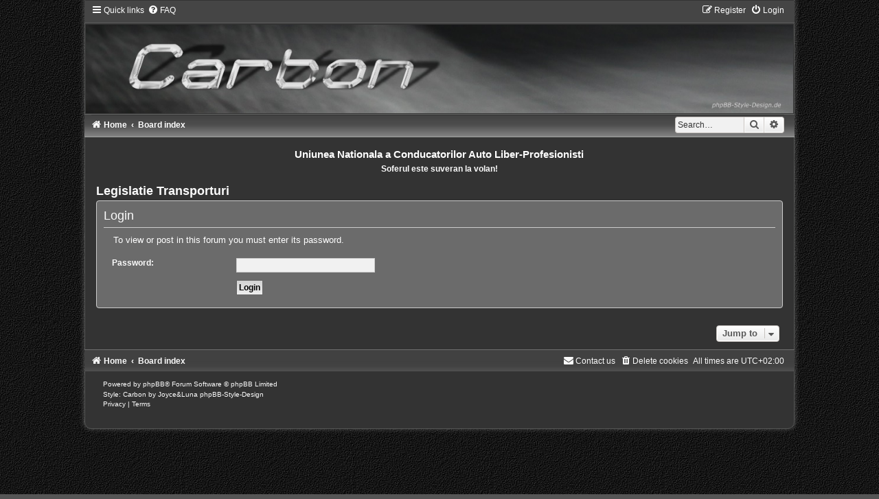

--- FILE ---
content_type: text/html; charset=UTF-8
request_url: https://uncal.eu/forum/viewforum.php?f=13&sid=845ef23bd46498307418290bd101db7a
body_size: 2900
content:
<!DOCTYPE html>
<html dir="ltr" lang="en-gb">
<head>
<meta charset="utf-8" />
<meta http-equiv="X-UA-Compatible" content="IE=edge">
<meta name="viewport" content="width=device-width, initial-scale=1" />

<title>Uniunea Nationala a Conducatorilor Auto Liber-Profesionisti - Login</title>

	<link rel="alternate" type="application/atom+xml" title="Feed - Uniunea Nationala a Conducatorilor Auto Liber-Profesionisti" href="/forum/app.php/feed?sid=0ec548d7d99d5031b3b466a6c2cf3ef0">			<link rel="alternate" type="application/atom+xml" title="Feed - New Topics" href="/forum/app.php/feed/topics?sid=0ec548d7d99d5031b3b466a6c2cf3ef0">				

<!--
	phpBB style name:	Carbon
	Based on style:		prosilver (this is the default phpBB3 style)
	Original author:	Tom Beddard ( http://www.subBlue.com/ )
	Modified by:		Joyce&Luna ( https://www.phpbb-Style-Design.de )
	The graphics were acquired by X-Silver by the author Alpha Trion (http://www.skin-lab.com/).
-->

<link href="./assets/css/font-awesome.min.css?assets_version=4" rel="stylesheet">
<link href="./styles/Carbon/theme/stylesheet.css?assets_version=4" rel="stylesheet">
<link href="./styles/Carbon/theme/en/stylesheet.css?assets_version=4" rel="stylesheet">




<!--[if lte IE 9]>
	<link href="./styles/Carbon/theme/tweaks.css?assets_version=4" rel="stylesheet">
<![endif]-->





</head>
<body id="phpbb" class="nojs notouch section-viewforum ltr ">

	<div class="carbon_wrap" id="carbon_wrap">
		<a id="top" class="top-anchor" accesskey="t"></a>
	<div id="carbon-top">
		<ul id="nav-main" class="nav-main linklist" role="menubar">
		<li id="quick-links" class="quick-links dropdown-container responsive-menu" data-skip-responsive="true">
			<a href="#" class="dropdown-trigger">
				<i class="icon fa-bars fa-fw" aria-hidden="true"></i><span>Quick links</span>
			</a>
			<div class="dropdown">
				<div class="pointer"><div class="pointer-inner"></div></div>
				<ul class="dropdown-contents" role="menu">
					
											<li class="separator"></li>
																									<li>
								<a href="./search.php?search_id=unanswered&amp;sid=0ec548d7d99d5031b3b466a6c2cf3ef0" role="menuitem">
									<i class="icon fa-file-o fa-fw icon-gray" aria-hidden="true"></i><span>Unanswered topics</span>
								</a>
							</li>
							<li>
								<a href="./search.php?search_id=active_topics&amp;sid=0ec548d7d99d5031b3b466a6c2cf3ef0" role="menuitem">
									<i class="icon fa-file-o fa-fw icon-blue" aria-hidden="true"></i><span>Active topics</span>
								</a>
							</li>
							<li class="separator"></li>
							<li>
								<a href="./search.php?sid=0ec548d7d99d5031b3b466a6c2cf3ef0" role="menuitem">
									<i class="icon fa-search fa-fw" aria-hidden="true"></i><span>Search</span>
								</a>
							</li>
					
										<li class="separator"></li>

									</ul>
			</div>
		</li>
				<li data-skip-responsive="true">
			<a href="/forum/app.php/help/faq?sid=0ec548d7d99d5031b3b466a6c2cf3ef0" rel="help" title="Frequently Asked Questions" role="menuitem">
				<i class="icon fa-question-circle fa-fw" aria-hidden="true"></i><span>FAQ</span>
			</a>
		</li>
						
			<li class="rightside"  data-skip-responsive="true">
			<a href="./ucp.php?mode=login&amp;sid=0ec548d7d99d5031b3b466a6c2cf3ef0" title="Login" accesskey="x" role="menuitem">
				<i class="icon fa-power-off fa-fw" aria-hidden="true"></i><span>Login</span>
			</a>
		</li>
					<li class="rightside" data-skip-responsive="true">
				<a href="./ucp.php?mode=register&amp;sid=0ec548d7d99d5031b3b466a6c2cf3ef0" role="menuitem">
					<i class="icon fa-pencil-square-o  fa-fw" aria-hidden="true"></i><span>Register</span>
				</a>
			</li>
						</ul>

	</div>

	<a href="https://uncal.co.uk" title="Home">
		<div class="carbon-topper"></div><img src="./styles/Carbon/theme/images/carbon-logo.jpg" class="carbon-image-wrapper" alt="">
	</a>

	<div id="carbon-bottom">
									<div id="search-box" class="search-box search-header" role="search">
				<form action="./search.php?sid=0ec548d7d99d5031b3b466a6c2cf3ef0" method="get" id="search">
				<fieldset>
					<input name="keywords" id="keywords" type="search" maxlength="128" title="Search for keywords" class="inputbox search tiny" size="20" value="" placeholder="Search…" />
					<button class="button button-search" type="submit" title="Search">
						<i class="icon fa-search fa-fw" aria-hidden="true"></i><span class="sr-only">Search</span>
					</button>
					<a href="./search.php?sid=0ec548d7d99d5031b3b466a6c2cf3ef0" class="button button-search-end" title="Advanced search">
						<i class="icon fa-cog fa-fw" aria-hidden="true"></i><span class="sr-only">Advanced search</span>
					</a>
					<input type="hidden" name="sid" value="0ec548d7d99d5031b3b466a6c2cf3ef0" />

				</fieldset>
				</form>
			</div>
						
				<ul id="nav-breadcrumbs" class="nav-breadcrumbs linklist navlinks" role="menubar">
												<li class="breadcrumbs" itemscope itemtype="http://schema.org/BreadcrumbList">
								<span class="crumb"  itemtype="http://schema.org/ListItem" itemprop="itemListElement" itemscope><a href="https://uncal.co.uk" itemtype="https://schema.org/Thing" itemprop="item" data-navbar-reference="home"><i class="icon fa-home fa-fw" aria-hidden="true"></i><span itemprop="name">Home</span></a><meta itemprop="position" content="1" /></span>
												<span class="crumb"  itemtype="http://schema.org/ListItem" itemprop="itemListElement" itemscope><a href="./index.php?sid=0ec548d7d99d5031b3b466a6c2cf3ef0" itemtype="https://schema.org/Thing" itemprop="item" accesskey="h" data-navbar-reference="index"><span itemprop="name">Board index</span></a><meta itemprop="position" content="2" /></span>

											</li>
					</ul>
	</div>

		<div id="page-header">
			<div class="headerbar" role="banner">
										<p class="skiplink"><a href="#start_here">Skip to content</a></p>
				<div class="inner"></div>
			</div>
		</div>
	
	<br />
	<div id="site-description">
		<h1>Uniunea Nationala a Conducatorilor Auto Liber-Profesionisti</h1>
		<h5>Soferul este suveran la volan!</h5>

	</div>

	<a id="start_here" class="anchor"></a>
	 <div id="page-body" class="page-body" role="main">
		
		
<h2 class="forum-title"><a href="">Legislatie Transporturi</a></h2>
<form id="login_forum" method="post" action="./viewforum.php?sid=0ec548d7d99d5031b3b466a6c2cf3ef0">

<div class="panel">
	<div class="inner">

	<div class="content">
		<h2 class="login-title">Login</h2>

		<p>To view or post in this forum you must enter its password.</p>

		<fieldset class="fields1">
			
			<dl>
				<dt><label for="password">Password:</label></dt>
				<dd><input type="password" tabindex="1" id="password" name="password" size="25" class="inputbox narrow" autocomplete="off" /></dd>
			</dl>
			<input type="hidden" name="redirect" value="./viewforum.php?f=13&amp;sid=0ec548d7d99d5031b3b466a6c2cf3ef0" />
<input type="hidden" name="creation_time" value="1769422679" />
<input type="hidden" name="form_token" value="d8c9b312878112cae47a81632e134e7971e3e709" />

			
			<dl>
				<dt>&nbsp;</dt>
				<dd><input type="hidden" name="f" value="13" />
<input type="submit" name="login" id="login" class="button1" value="Login" tabindex="2" /></dd>
			</dl>
		</fieldset>
	</div>

	</div>
</div>

</form>


<div class="action-bar actions-jump">
	
		<div class="jumpbox dropdown-container dropdown-container-right dropdown-up dropdown-left dropdown-button-control" id="jumpbox">
			<span title="Jump to" class="button button-secondary dropdown-trigger dropdown-select">
				<span>Jump to</span>
				<span class="caret"><i class="icon fa-sort-down fa-fw" aria-hidden="true"></i></span>
			</span>
		<div class="dropdown">
			<div class="pointer"><div class="pointer-inner"></div></div>
			<ul class="dropdown-contents">
																				<li><a href="./viewforum.php?f=6&amp;sid=0ec548d7d99d5031b3b466a6c2cf3ef0" class="jumpbox-forum-link"> <span> UNCAL</span></a></li>
																<li><a href="./viewforum.php?f=18&amp;sid=0ec548d7d99d5031b3b466a6c2cf3ef0" class="jumpbox-forum-link"> <span> DEVELOPERS</span></a></li>
																<li><a href="./viewforum.php?f=15&amp;sid=0ec548d7d99d5031b3b466a6c2cf3ef0" class="jumpbox-forum-link"> <span> ADVOCACY GROUP</span></a></li>
																<li><a href="./viewforum.php?f=16&amp;sid=0ec548d7d99d5031b3b466a6c2cf3ef0" class="jumpbox-forum-link"> <span> Angajari/Joburi</span></a></li>
																<li><a href="./viewforum.php?f=11&amp;sid=0ec548d7d99d5031b3b466a6c2cf3ef0" class="jumpbox-forum-link"> <span> &quot;UN BUS?&quot; 1-55 locuri</span></a></li>
																<li><a href="./viewforum.php?f=10&amp;sid=0ec548d7d99d5031b3b466a6c2cf3ef0" class="jumpbox-forum-link"> <span> &quot;UN CURIER?&quot;</span></a></li>
																<li><a href="./viewforum.php?f=12&amp;sid=0ec548d7d99d5031b3b466a6c2cf3ef0" class="jumpbox-forum-link"> <span> &quot;UN RECOVERY?&quot;</span></a></li>
																<li><a href="./viewforum.php?f=7&amp;sid=0ec548d7d99d5031b3b466a6c2cf3ef0" class="jumpbox-forum-link"> <span> &quot;UN TAXI?&quot;</span></a></li>
																<li><a href="./viewforum.php?f=8&amp;sid=0ec548d7d99d5031b3b466a6c2cf3ef0" class="jumpbox-forum-link"> <span> UN TRANSPORT? 1-44 Tone</span></a></li>
																<li><a href="./viewforum.php?f=13&amp;sid=0ec548d7d99d5031b3b466a6c2cf3ef0" class="jumpbox-forum-link"> <span> Legislatie Transporturi</span></a></li>
																<li><a href="./viewforum.php?f=14&amp;sid=0ec548d7d99d5031b3b466a6c2cf3ef0" class="jumpbox-forum-link"> <span> Vanzari&amp;Cumparari autovehicule</span></a></li>
											</ul>
		</div>
	</div>

	</div>
		
</div>


	<div id="page-footer" class="page-footer" role="contentinfo">
		<div class="navbar" role="navigation">
	<div class="inner">

	<ul id="nav-footer" class="nav-footer linklist" role="menubar">
		<li class="breadcrumbs">
							<span class="crumb"><a href="https://uncal.co.uk" data-navbar-reference="home"><i class="icon fa-home fa-fw" aria-hidden="true"></i><span>Home</span></a></span>									<span class="crumb"><a href="./index.php?sid=0ec548d7d99d5031b3b466a6c2cf3ef0" data-navbar-reference="index"><span>Board index</span></a></span>					</li>
		
				<li class="rightside">All times are <span title="Europe/Bucharest">UTC+02:00</span></li>
							<li class="rightside">
				<a href="./ucp.php?mode=delete_cookies&amp;sid=0ec548d7d99d5031b3b466a6c2cf3ef0" data-ajax="true" data-refresh="true" role="menuitem">
					<i class="icon fa-trash fa-fw" aria-hidden="true"></i><span>Delete cookies</span>
				</a>
			</li>
																<li class="rightside" data-last-responsive="true">
				<a href="./memberlist.php?mode=contactadmin&amp;sid=0ec548d7d99d5031b3b466a6c2cf3ef0" role="menuitem">
					<i class="icon fa-envelope fa-fw" aria-hidden="true"></i><span>Contact us</span>
				</a>
			</li>
			</ul>

	</div>
</div>

	<div class="copyright">
				<p class="footer-row">
			<span class="footer-copyright">Powered by <a href="https://www.phpbb.com/">phpBB</a>&reg; Forum Software &copy; phpBB Limited</span>
		</p>
		Style: Carbon by Joyce&Luna <a href="http://phpbb-Style-design.de">phpBB-Style-Design</a>
				
				<p class="footer-row" role="menu">
			<a class="footer-link" href="./ucp.php?mode=privacy&amp;sid=0ec548d7d99d5031b3b466a6c2cf3ef0" title="Privacy" role="menuitem">
				<span class="footer-link-text">Privacy</span>
			</a>
			|
			<a class="footer-link" href="./ucp.php?mode=terms&amp;sid=0ec548d7d99d5031b3b466a6c2cf3ef0" title="Terms" role="menuitem">
				<span class="footer-link-text">Terms</span>
			</a>
		</p>
					</div>

		<div id="darkenwrapper" class="darkenwrapper" data-ajax-error-title="AJAX error" data-ajax-error-text="Something went wrong when processing your request." data-ajax-error-text-abort="User aborted request." data-ajax-error-text-timeout="Your request timed out; please try again." data-ajax-error-text-parsererror="Something went wrong with the request and the server returned an invalid reply.">
			<div id="darken" class="darken">&nbsp;</div>
		</div>

		<div id="phpbb_alert" class="phpbb_alert" data-l-err="Error" data-l-timeout-processing-req="Request timed out.">
			<a href="#" class="alert_close">
				<i class="icon fa-times-circle fa-fw" aria-hidden="true"></i>
			</a>
			<h3 class="alert_title">&nbsp;</h3><p class="alert_text"></p>
		</div>
		<div id="phpbb_confirm" class="phpbb_alert">
			<a href="#" class="alert_close">
				<i class="icon fa-times-circle fa-fw" aria-hidden="true"></i>
			</a>
			<div class="alert_text"></div>
		</div>
	</div>

</div>

<div>
	<a id="bottom" class="anchor" accesskey="z"></a>
	<img src="./cron.php?cron_type=cron.task.core.tidy_sessions&amp;sid=0ec548d7d99d5031b3b466a6c2cf3ef0" width="1" height="1" alt="cron" /></div>

<script src="./assets/javascript/jquery.min.js?assets_version=4"></script>
<script src="./assets/javascript/core.js?assets_version=4"></script>



<script src="./styles/prosilver/template/forum_fn.js?assets_version=4"></script>
<script src="./styles/prosilver/template/ajax.js?assets_version=4"></script>


<br />

</body>
</html>
